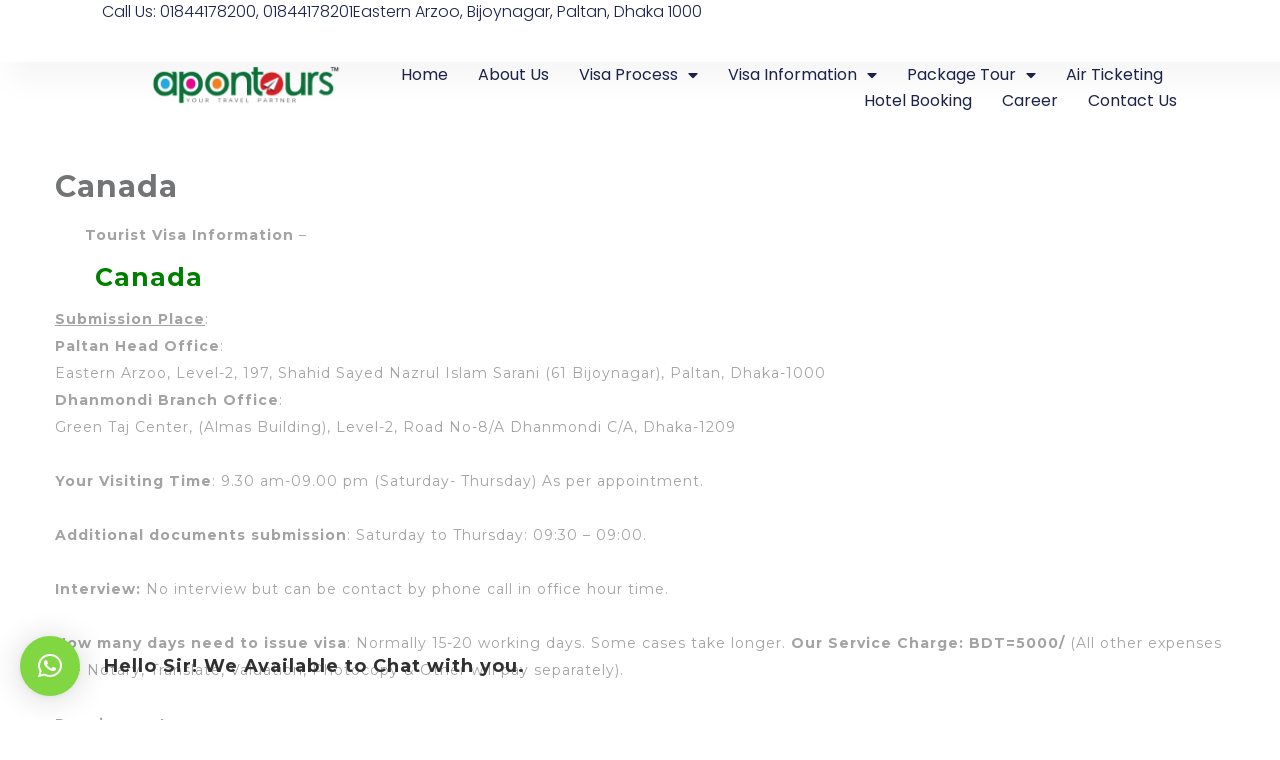

--- FILE ---
content_type: text/css
request_url: https://apontours.com/wp-content/themes/lovetravel/style.css?ver=6.5.7
body_size: 8402
content:
/*
Theme Name: LoveTravel
Theme URI: https://themeforest.net/collections/2503200-nicdark-wordpress-themes
Description: Wonderful theme for your Business.
Author: Nicdark
Author URI: http://www.nicdarkthemes.com
Version: 3.3
License: http://www.nicdarkthemes.com
License URI: http://www.nicdarkthemes.com
Tags: one-column, two-columns, right-sidebar, custom-header, custom-menu, editor-style, featured-images, microformats, post-formats, rtl-language-support, sticky-post, translation-ready, accessibility-ready
Text Domain: lovetravel
*/


/* 

1 THEME STRUCTURE

    1.0 wordpress core
    
    1.1 body

    1.2 container

    1.3 grid

2 TEXT

    2.1 text rules

    2.2 text color

    2.3 text size

    2.4 text font

3 FORMS

4 TABLE

5 TABS

6 CALENDAR

7 FRAMEWORK CLASS 

    7.1 text-align

    7.2 text-transform

    7.3 color

    7.4 font-size

    7.5 height

    7.6 line-height

    7.7 width

    7.8 background-color

    7.9 background

    7.10 filter

    7.11 margin

    7.12 padding

    7.13 border

    7.14 box-sizing

    7.15 list-style

    7.16 display

    7.17 vertical-align

    7.18 float

    7.19 bg size position repeat

    7.20 position

    7.21 right left top bottom

    7.22 overflow

    7.23 cursor

    7.24 outline


8 CUSTOM FOR THEME

    8.1 navigation 1

    8.2 navigation 2

    8.3 navigation 3

    8.4 navigation top header 1

    8.5 navigation top header 2

    8.6 navigation copyright


9 TYPED PLUGIN


10 JQUERY UI


11 RESPONSIVE

    11.1 ipad land

    11.2 ipad port

    11.3 iphone land

    11.4 iphone port

    11.5 all responsive

    11.6 all iphone

*/


/* = 1.0 WordPress Core
-------------------------------------------------------------- */
.alignnone {
    margin: 5px 20px 20px 0;
}

.aligncenter,
div.aligncenter {
    display: block;
    margin: 5px auto 5px auto;
}

.alignright {
    float:right;
    margin: 5px 0 20px 20px;
}

.alignleft {
    float: left;
    margin: 5px 20px 20px 0;
}

a img.alignright {
    float: right;
    margin: 5px 0 20px 20px;
}

a img.alignnone {
    margin: 5px 20px 20px 0;
}

a img.alignleft {
    float: left;
    margin: 5px 20px 20px 0;
}

a img.aligncenter {
    display: block;
    margin-left: auto;
    margin-right: auto
}

.bypostauthor { border-width: 0px; }

.wp-caption {
    background: #fff;
    border: 1px solid #f0f0f0;
    max-width: 96%; /* Image does not overflow the content area */
    padding: 5px 3px 10px;
    text-align: center;
}

.wp-caption.alignnone {
    margin: 5px 20px 20px 0;
}

.wp-caption.alignleft {
    margin: 5px 20px 20px 0;
}

.wp-caption.alignright {
    margin: 5px 0 20px 20px;
}

.gallery-caption { border-width: 0px; }

.wp-caption img {
    border: 0 none;
    height: auto;
    margin: 0;
    max-width: 98.5%;
    padding: 0;
    width: auto;
}

.wp-caption p.wp-caption-text {
    font-size: 11px;
    line-height: 17px;
    margin: 0;
    padding: 0 4px 5px;
}

/* Text meant only for screen readers. */
.screen-reader-text {
    clip: rect(1px, 1px, 1px, 1px);
    position: absolute !important;
    height: 1px;
    width: 1px;
    overflow: hidden;
}

.screen-reader-text:focus {
    background-color: #f1f1f1;
    border-radius: 0px;
    box-shadow: 0 0 2px 2px rgba(0, 0, 0, 0.6);
    clip: auto !important;
    color: #21759b;
    display: block;
    font-size: 14px;
    font-size: 0.875rem;
    font-weight: bold;
    height: auto;
    left: 5px;
    line-height: normal;
    padding: 15px 23px 14px;
    text-decoration: none;
    top: 5px;
    width: auto;
    z-index: 100000; /* Above WP toolbar. */
}


/* 1 THEME STRUCTURE ------------------------------------------------------- */

/* 1.1 body */
body{ margin:0px; padding:0px; letter-spacing: 1px; }
#start_nicdark_framework { color: #a3a3a3; font-size: 14px; line-height: 27px; font-family: 'Open Sans', sans-serif; overflow-x:hidden; }

/* 1.2 container */
.nicdark_container{ width:1200px; margin:auto; padding: 0px; }
.nicdark_clearfix:after { content: ""; display: block; height: 0; clear: both; visibility: hidden; }
.nicdark_site{ float: left; width: 100%; -webkit-transition: all 0.8s ease; -moz-transition: all 0.8s ease; -o-transition: all 0.8s ease; -ms-transition: all 0.8s ease; transition: all 0.8s ease; }
.nicdark_section{ width: 100%; float: left; }

/* 1.3 grid */
.nicdark_grid_1, .nicdark_grid_2, .nicdark_grid_3, .nicdark_grid_4, .nicdark_grid_5, .nicdark_grid_6, .nicdark_grid_7, .nicdark_grid_8, .nicdark_grid_9, .nicdark_grid_10, .nicdark_grid_11, .nicdark_grid_12{ padding:15px; float:left; display:inline; box-sizing:border-box; }
.nicdark_grid_1 {width:8.33%;}
.nicdark_grid_2 {width:16.66%;}
.nicdark_grid_3 {width:25%;}
.nicdark_grid_4 {width:33.33%;}
.nicdark_grid_5 {width:41.66%;}
.nicdark_grid_6 {width:50%;}
.nicdark_grid_7 {width:58.33%;}
.nicdark_grid_8 {width:66.66%;}
.nicdark_grid_9 {width:75%;}
.nicdark_grid_10 {width:83.33%;}
.nicdark_grid_11 {width:91.66%;}
.nicdark_grid_12 {width:100%;}

/* 2 TEXT ------------------------------------------------------- */

/* 2.1 text rules */
p,h1,h2,h3,h4,h5,h6{ margin:0px; padding:0px; }
a{ text-decoration: none; }

/* 2.2 text color */
h1,h2,h3,h4,h5,h6,.nicdark_datepicker .ui-datepicker-header .ui-datepicker-title{ color: #353b3d; font-weight: normal; }
p,input,label,textarea,select,.nicdark_datepicker{ color:#878787; }
a{ color: #878787; }
a img{ border: 0; }
b { font-weight: bolder; }

/* 2.3 text size */
h1{ font-size: 30px; line-height: 30px; }
h2{ font-size: 25px; line-height: 25px; }
h3{ font-size: 20px; line-height: 20px; }
h4{ font-size: 17px; line-height: 17px; }
h5{ font-size: 15px; line-height: 15px; }
h6{ font-size: 13px; line-height: 13px; }
p { font-size: 14px; line-height: 27px; }
input,label,textarea,select{ font-size: 15px; }

/* 2.4 text font */
h1,h2,h3,h4,h5,h6,.nicdark_first_font,.nicdark_datepicker .ui-datepicker-title{ font-family: 'Open Sans', sans-serif; }
p,a,input,label,.nicdark_second_font,.nicdark_datepicker,textarea,select{ font-family: 'Open Sans', sans-serif; }
.nicdark_third_font{ font-family: 'Hind', sans-serif; }


/* 3 FORMS ------------------------------------------------------- */

input,textarea,select { background-color: #f9f9f9; outline: 0; border: 1px solid #f1f1f1; padding: 10px 20px; box-sizing:border-box; }

/* 4 TABLE ------------------------------------------------------- */

table{ border-collapse: collapse; }


/* 5 TABS ------------------------------------------------------- */

.nicdark_tabs .ui-tabs-active.ui-state-active { box-shadow: 0px 2px 0px #18b292; }


/* 6 CALENDAR ------------------------------------------------------- */

.nicdark_datepicker { float: left; width: 100%; text-align: center; }
.nicdark_datepicker .ui-datepicker { float: left; width: 100%; }
.nicdark_datepicker .ui-datepicker-header { float: left; width: 100%; }
.nicdark_datepicker .ui-datepicker-calendar { display: inline-table; width: 95%; margin-top: 15px; margin-bottom: 15px; }
.nicdark_datepicker .ui-datepicker-prev { display: none; }
.nicdark_datepicker .ui-datepicker-next { display: none; }

.nicdark_datepicker .ui-datepicker-header .ui-datepicker-title { background-color: #F9F9F9; padding: 20px; font-size: 20px; font-weight: bolder; border-bottom: 1px solid #f1f1f1; }
.nicdark_datepicker .ui-datepicker-calendar { margin-top: 10px; }
.nicdark_datepicker .ui-datepicker-calendar th { color: #727475; }
.nicdark_datepicker .ui-datepicker-calendar th,.nicdark_datepicker .ui-datepicker-calendar td { padding: 10px 5px; }

.nicdark_datepicker .ui-datepicker-unselectable span { background-color: #fff; }
.nicdark_datepicker a.ui-state-default { background-color: #18b292; color:#fff; padding: 5px; border-radius: 0px; }

/* 7 FRAMEWORK CLASS ------------------------------------------------------- */


/* 7.1 text-align */
.nicdark_text_align_center { text-align: center; }
.nicdark_text_align_right { text-align: right; }
.nicdark_text_align_left { text-align: left; }

/* 7.2 text-transform */
.nicdark_text_transform_uppercase{ text-transform: uppercase; }


/* 7.3 color */
.nicdark_color_white { color: #fff; }
.nicdark_color_grey { color: #878787; }
.nicdark_color_greydark { color: #353b3d; }
.nicdark_color_greydark_hover:hover { color: #353b3d; }
.nicdark_color_f1f1f1{ color: #f1f1f1; }
.nicdark_color_green{ color: #18b292; }
.nicdark_color_green_hover:hover{ color: #18b292; }
.nicdark_color_orange{ color: #efc94c; }
.nicdark_color_orange_hover:hover{ color: #efc94c; }


/*placeholer*/
.nicdark_placeholder_color_white::-webkit-input-placeholder { color: #fff; }
.nicdark_placeholder_color_white::-moz-placeholder { color: #fff; }
.nicdark_placeholder_color_white:-ms-input-placeholder { color: #fff; }
.nicdark_placeholder_color_white:-moz-placeholder { color: #fff; }



/* 7.4 font-size */
.nicdark_font_size_100 { font-size: 100px; line-height: 100px; }
.nicdark_font_size_90 { font-size: 90px; line-height: 90px; }
.nicdark_font_size_80 { font-size: 80px; line-height: 80px; }
.nicdark_font_size_70 { font-size: 70px; line-height: 70px; }
.nicdark_font_size_60 { font-size: 60px; line-height: 60px; }
.nicdark_font_size_50 { font-size: 50px; line-height: 50px; }
.nicdark_font_size_40 { font-size: 40px; line-height: 45px; }
.nicdark_font_size_30 { font-size: 30px; line-height: 30px; }
.nicdark_font_size_25 { font-size: 25px; line-height: 25px; }
.nicdark_font_size_20 { font-size: 20px; line-height: 20px; }
.nicdark_font_size_15 { font-size: 15px; line-height: 15px; }
.nicdark_font_size_14 { font-size: 14px; line-height: 14px; }
.nicdark_font_size_13 { font-size: 13px; line-height: 13px; }
.nicdark_font_size_12 { font-size: 12px; line-height: 12px; }
.nicdark_font_size_11 { font-size: 11px; line-height: 12px; }
.nicdark_font_size_10 { font-size: 10px; line-height: 10px; }
.nicdark_font_size_8 { font-size: 8px; line-height: 8px; }

/* font-weight */
.nicdark_font_weight_lighter { font-weight: lighter; }

/* letter-spacing */
.nicdark_letter_spacing_2 { letter-spacing: 2px; }
.nicdark_letter_spacing_3 { letter-spacing: 3px; }

/* 7.5 height */
.nicdark_height_1000{ height: 1000px; }
.nicdark_height_600{ height: 600px; }
.nicdark_height_570{ height: 570px; }
.nicdark_height_550{ height: 550px; }
.nicdark_height_500{ height: 500px; }
.nicdark_height_450{ height: 450px; }
.nicdark_height_400{ height: 400px; }
.nicdark_height_300{ height: 300px; }
.nicdark_height_250{ height: 250px; }
.nicdark_height_200{ height: 200px; }
.nicdark_height_150{ height: 150px; }
.nicdark_height_100{ height: 100px; }
.nicdark_height_90{ height: 90px; }
.nicdark_height_80{ height: 80px; }
.nicdark_height_70{ height: 70px; }
.nicdark_height_60{ height: 60px; }
.nicdark_height_55{ height: 55px; }
.nicdark_height_50{ height: 50px; }
.nicdark_height_40{ height: 40px; }
.nicdark_height_33{ height: 33px; }
.nicdark_height_30{ height: 30px; }
.nicdark_height_25{ height: 25px; }
.nicdark_height_20{ height: 20px; }
.nicdark_height_15{ height: 15px; }
.nicdark_height_13{ height: 13px; }
.nicdark_height_10{ height: 10px; }
.nicdark_height_5{ height: 5px; }
.nicdark_height_3{ height: 3px; }
.nicdark_height_2{ height: 2px; }
.nicdark_height_1{ height: 1px; }
.nicdark_height_auto{ height: auto; }
.nicdark_height_100_percentage { height: 100%; }


/* 7.6 line-height */
.nicdark_line_height_5 { line-height: 5px; }
.nicdark_line_height_16 { line-height: 16px; }
.nicdark_line_height_17 { line-height: 17px; }
.nicdark_line_height_18 { line-height: 18px; }
.nicdark_line_height_20 { line-height: 20px; }
.nicdark_line_height_25 { line-height: 25px; }
.nicdark_line_height_31 { line-height: 31px; }
.nicdark_line_height_30 { line-height: 30px; }
.nicdark_line_height_35 { line-height: 35px; }
.nicdark_line_height_50 { line-height: 50px; }


/* 7.7 width */
.nicdark_width_700 { width: 700px; }
.nicdark_width_300 { width: 300px; }
.nicdark_width_200 { width: 200px; }
.nicdark_width_170 { width: 170px; }
.nicdark_width_150 { width: 150px; }
.nicdark_width_100 { width: 100px; }
.nicdark_width_90 { width: 90px; }
.nicdark_width_70 { width: 70px; }
.nicdark_width_60 { width: 60px; }
.nicdark_width_55 { width: 55px; }
.nicdark_width_33 { width: 33px; }
.nicdark_width_30_hover:hover { width: 30px; }
.nicdark_width_25 { width: 25px; }
.nicdark_width_5 { width: 5px; }
.nicdark_width_100_percentage { width: 100%; }
.nicdark_width_85_percentage { width: 85%; }
.nicdark_width_80_percentage { width: 80%; }
.nicdark_width_75_percentage { width: 75%; }
.nicdark_width_70_percentage { width: 70%; }
.nicdark_width_66_percentage { width: 66.66%; }
.nicdark_width_65_percentage { width: 65%; }
.nicdark_width_60_percentage { width: 60%; }
.nicdark_width_55_percentage { width: 55%; }
.nicdark_width_50_percentage { width: 50%; }
.nicdark_width_35_percentage { width: 35%; }
.nicdark_width_33_percentage { width: 33.33%; }
.nicdark_width_40_percentage { width: 40%; }
.nicdark_width_30_percentage { width: 30%; }
.nicdark_width_25_percentage { width: 25%; }
.nicdark_width_20_percentage { width: 20%; }
.nicdark_width_15_percentage { width: 15%; }
.nicdark_width_10_percentage { width: 10%; }
.nicdark_width_5_percentage { width: 5%; }


/* 7.8 background-color */
.nicdark_bg_white { background-color: #ffffff; }
.nicdark_bg_white_hover:hover { background-color: #ffffff; }
.nicdark_bg_blue { background-color: #18b292; }
.nicdark_bg_green { background-color: #18b292; }
.nicdark_bg_green_hover:hover { background-color: #18b292; }
.nicdark_bg_grey { background-color: #f9f9f9; }
.nicdark_bg_grey_2 { background-color: #a3a3a3; }
.nicdark_bg_grey_3 { background-color: #e4e4e4; }
.nicdark_bg_greydark { background-color: #353b3d; }
.nicdark_bg_greydark_hover:hover { background-color: #353b3d; }
.nicdark_bg_orange { background-color: #18b292; }
.nicdark_bg_red { background-color: #c17676; }
.nicdark_bg_yellow { background-color: #FFDA44; }
.nicdark_bg_orangedark { background-color: #c4aa87; } 
.nicdark_bg_blue_alpha { background-color: rgba(138, 198, 208, 0.75); }
.nicdark_bg_green_alpha { background-color: rgba(112, 193, 144, 0.95); }
.nicdark_bg_greydark_alpha { background-color: rgba(101, 100, 96, 0.3); }
.nicdark_bg_greydark_alpha_4 { background-color: rgba(101, 100, 96, 0.4); }
.nicdark_bg_greydark_alpha_6 { background-color: rgba(101, 100, 96, 0.6); }
.nicdark_bg_greydark_alpha_8 { background-color: rgba(101, 100, 96, 0.8); }
.nicdark_bg_greydark_alpha_9 { background-color: rgba(101, 100, 96, 0.9); }


/* 7.9 background */
.nicdark_background_none{ background: none; }
.nicdark_background_none_hover:hover{ background: none; }
.nicdark_bg_greydark_alpha_gradient { 
    background: -moz-linear-gradient(top, rgba(101,100,96,0) 0%, rgba(101,100,96,0.1) 60%, rgba(101,100,96,0.65) 100%);
    background: -webkit-linear-gradient(top, rgba(101,100,96,0) 0%,rgba(101,100,96,0.1) 60%,rgba(101,100,96,0.65) 100%);
    background: linear-gradient(to bottom, rgba(101,100,96,0) 0%,rgba(101,100,96,0.1) 60%,rgba(101,100,96,0.65) 100%);
    filter: progid:DXImageTransform.Microsoft.gradient( startColorstr='#00656460', endColorstr='#a6656460',GradientType=0 );
}
.nicdark_bg_greydark_alpha_gradient_2 { 
    background: -moz-linear-gradient(top, rgba(101,100,96,0.8) 0%, rgba(101,100,96,0) 35%, rgba(101,100,96,0) 45%, rgba(101,100,96,0.8) 100%);
    background: -webkit-linear-gradient(top, rgba(101,100,96,0.8) 0%,rgba(101,100,96,0) 35%,rgba(101,100,96,0) 45%,rgba(101,100,96,0.8) 100%);
    background: linear-gradient(to bottom, rgba(101,100,96,0.8) 0%,rgba(101,100,96,0) 35%,rgba(101,100,96,0) 45%,rgba(101,100,96,0.8) 100%);
    filter: progid:DXImageTransform.Microsoft.gradient( startColorstr='#99656460', endColorstr='#99656460',GradientType=0 );
}
.nicdark_bg_greydark_alpha_gradient_3 { 
    background: -moz-linear-gradient(top, rgba(101,100,96,0) 0%, rgba(101,100,96,0.65) 100%);
    background: -webkit-linear-gradient(top, rgba(101,100,96,0) 0%,rgba(101,100,96,0.65) 100%);
    background: linear-gradient(to bottom, rgba(101,100,96,0) 0%,rgba(101,100,96,0.65) 100%);
    filter: progid:DXImageTransform.Microsoft.gradient( startColorstr='#00656460', endColorstr='#a6656460',GradientType=0 );
}
.nicdark_bg_greydark_alpha_gradient_4 { 
    background: -moz-linear-gradient(top, rgba(101,100,96,0.65) 0%, rgba(101,100,96,0.1) 60%, rgba(101,100,96,0) 100%);
    background: -webkit-linear-gradient(top, rgba(101,100,96,0.65) 0%,rgba(101,100,96,0.1) 60%,rgba(101,100,96,0) 100%);
    background: linear-gradient(to bottom, rgba(101,100,96,0.65) 0%,rgba(101,100,96,0.1) 60%,rgba(101,100,96,0) 100%);
    filter: progid:DXImageTransform.Microsoft.gradient( startColorstr='#00656460', endColorstr='#a6656460',GradientType=0 );
}
.nicdark_bg_greydark_alpha_gradient_5 { 
    background: -moz-linear-gradient(top, rgba(101,100,96,0.6) 0%, rgba(101,100,96,0.6) 75%, rgba(101,100,96,0) 100%);
    background: -webkit-linear-gradient(top, rgba(101,100,96,0.6) 0%,rgba(101,100,96,0.6) 75%,rgba(101,100,96,0) 100%);
    background: linear-gradient(to bottom, rgba(101,100,96,0.6) 0%,rgba(101,100,96,0.6) 75%,rgba(101,100,96,0) 100%);
    filter: progid:DXImageTransform.Microsoft.gradient( startColorstr='#99656460', endColorstr='#00656460',GradientType=0 );
}
.nicdark_bg_gradient_red_to_green{

    background: rgb(204,133,133);
    background: -moz-linear-gradient(left, rgba(204,133,133,1) 0%, rgba(204,133,133,1) 61%, rgba(104,183,140,1) 82%, rgba(104,183,140,1) 100%);
    background: -webkit-linear-gradient(left, rgba(204,133,133,1) 0%,rgba(204,133,133,1) 61%,rgba(104,183,140,1) 82%,rgba(104,183,140,1) 100%);
    background: linear-gradient(to right, rgba(204,133,133,1) 0%,rgba(204,133,133,1) 61%,rgba(104,183,140,1) 82%,rgba(104,183,140,1) 100%);
    filter: progid:DXImageTransform.Microsoft.gradient( startColorstr='#18b292', endColorstr='#18b292',GradientType=1 );

}

/* 7.10 filter */
.nicdark_filter_blur_5 { filter:blur(5px); -webkit-filter: blur(5px); }


/* 7.11 margin */
/*margin general*/
.nicdark_margin_0 { margin: 0px; }
.nicdark_margin_5 { margin: 5px; }
.nicdark_margin_10 { margin: 10px; }
.nicdark_margin_15 { margin: 15px; }
.nicdark_margin_20 { margin: 20px; }
/*margin bottom*/
.nicdark_margin_bottom_20 { margin-bottom: 20px; }
.nicdark_margin_bottom_10 { margin-bottom: 10px; }
/*margin top*/
.nicdark_margin_top_50 { margin-top: 50px; }
.nicdark_margin_top_40 { margin-top: 40px; }
.nicdark_margin_top_20 { margin-top: 20px; }
.nicdark_margin_top_13 { margin-top: 13px; }
.nicdark_margin_top_10 { margin-top: 10px; }
.nicdark_margin_top_5 { margin-top: 5px; }
.nicdark_margin_top_2 { margin-top: 2px; }
/*margin right*/
.nicdark_margin_right_5 { margin-right: 5px; }
.nicdark_margin_right_10 { margin-right: 10px; }
.nicdark_margin_right_20 { margin-right: 20px; }
.nicdark_margin_right_40 { margin-right: 40px; }
.nicdark_margin_right_50 { margin-right: 50px; }
.nicdark_margin_right_60 { margin-right: 60px; }
/*margin left*/
.nicdark_margin_left_0 { margin-left: 0px; }
.nicdark_margin_left_5 { margin-left: 5px; }
.nicdark_margin_left_10 { margin-left: 10px; }
.nicdark_margin_left_15 { margin-left: 15px; }
.nicdark_margin_left_20 { margin-left: 20px; }
.nicdark_margin_left_40 { margin-left: 40px; }
.nicdark_margin_left_80 { margin-left: 80px; }
.nicdark_margin_left_60 { margin-left: 60px; }
.nicdark_margin_left_70 { margin-left: 70px; }
.nicdark_margin_left_120 { margin-left: 120px; }
.nicdark_margin_left_200 { margin-left: 200px; }
.nicdark_margin_left_220 { margin-left: 220px; }
.nicdark_margin_left_240 { margin-left: 240px; }
/*margin left negative*/
.nicdark_margin_left_negative_15 { margin-left: -15px; }
/*margin bottom negative*/
.nicdark_margin_bottom_negative_15 { margin-bottom: -15px; }
.nicdark_margin_bottom_100_negative { margin-bottom: -100px; }
.nicdark_margin_bottom_105_negative { margin-bottom: -105px; }
/*margin top negative*/
.nicdark_margin_top_negative_30 { margin-top: -30px; }
.nicdark_margin_top_negative_225 { margin-top: -225px; }
.nicdark_margin_top_negative_300 { margin-top: -300px; }


/* 7.12 padding */
/*padding_general*/
.nicdark_padding_0 { padding: 0px; }
.nicdark_padding_5 { padding: 5px; }
.nicdark_padding_5_10 { padding: 5px 10px; }
.nicdark_padding_8 { padding: 8px; }
.nicdark_padding_8_20 { padding: 8px 20px; }
.nicdark_padding_10 { padding: 10px; }
.nicdark_padding_10_20 { padding: 10px 20px; }
.nicdark_padding_20_10 { padding: 20px 10px; }
.nicdark_padding_13_10 { padding: 13px 10px; }
.nicdark_padding_13 { padding: 13px; }
.nicdark_padding_15 { padding: 15px; }
.nicdark_padding_15_35 { padding: 15px 35px; }
.nicdark_padding_20 { padding: 20px; }
.nicdark_padding_28 { padding: 28px; }
.nicdark_padding_20_50 { padding: 20px 50px; }
.nicdark_padding_20_25 { padding: 20px 25px; }
.nicdark_padding_30 { padding: 30px; }
.nicdark_padding_40 { padding: 40px; }
.nicdark_padding_40_20 { padding: 40px 20px; }
.nicdark_padding_50 { padding: 50px; }
.nicdark_padding_60 { padding: 60px; }
.nicdark_padding_80 { padding: 80px; }
.nicdark_padding_90 { padding: 90px; }
.nicdark_padding_100 { padding: 100px; }
.nicdark_padding_1020 { padding: 10px 20px; }
.nicdark_padding_510 { padding: 5px 10px; }
/*bottom*/
.nicdark_padding_botttom_0 { padding-bottom: 0px; }
.nicdark_padding_botttom_5 { padding-bottom: 5px; }
.nicdark_padding_botttom_10 { padding-bottom: 10px; }
/*top*/
.nicdark_padding_top_0 { padding-top: 0px; }
.nicdark_padding_top_10 { padding-top: 10px; }
/*left*/
.nicdark_padding_left_220 { padding-left: 220px; }
.nicdark_padding_left_120 { padding-left: 120px; }
.nicdark_padding_left_100 { padding-left: 100px; }
.nicdark_padding_left_90 { padding-left: 90px; }
.nicdark_padding_left_80 { padding-left: 80px; }
.nicdark_padding_left_70 { padding-left: 70px; }
.nicdark_padding_left_50 { padding-left: 50px; }
.nicdark_padding_left_45 { padding-left: 45px; }
.nicdark_padding_left_40 { padding-left: 40px; }
.nicdark_padding_left_25 { padding-left: 25px; }
.nicdark_padding_left_20 { padding-left: 20px; }
.nicdark_padding_left_10 { padding-left: 10px; }
.nicdark_padding_left_5 { padding-left: 5px; }
.nicdark_padding_left_0 { padding-left: 0px; }
/*right*/
.nicdark_padding_right_0 { padding-right: 0px; }
.nicdark_padding_right_5 { padding-right: 5px; }
.nicdark_padding_right_10 { padding-right: 10px; }
.nicdark_padding_right_20 { padding-right: 20px; }
.nicdark_padding_right_40 { padding-right: 40px; }


/* 7.13 border */
/*border radius*/
.nicdark_border_radius_3 { border-radius: 3px; }
.nicdark_border_radius_15 { border-radius: 15px; }
.nicdark_border_radius_25 { border-radius: 25px; }
.nicdark_border_radius_50 { border-radius: 50px; }
.nicdark_border_radius_100_percentage { border-radius: 100%; }
/*general border*/
.nicdark_border_width_2 { border-width: 2px; }
.nicdark_border_0 { border: 0px solid #fff; }
.nicdark_border_1_solid_white { border: 1px solid #fff; }
.nicdark_border_2_solid_white { border: 2px solid #fff; }
.nicdark_border_2_solid_white_hover:hover { border: 2px solid #fff; }
.nicdark_border_1_solid_grey { border: 1px solid #f1f1f1; }
.nicdark_border_1_solid_grey_2 { border: 1px solid #a3a3a3; }
.nicdark_border_3_solid_white { border: 3px solid #fff; }
.nicdark_border_3_dashed_grey { border: 3px dashed #f1f1f1; }
.nicdark_border_1_solid_green { border: 1px solid #18b292; }
.nicdark_border_1_solid_green_hover:hover { border: 1px solid #18b292; }
.nicdark_border_2_solid_green { border: 2px solid #18b292; }
.nicdark_border_1_solid_orange { border: 1px solid #efc94c; }
/*border top*/
.nicdark_border_top_width_0{ border-top-width: 0px; }
.nicdark_border_top_1_solid_grey { border-top: 1px solid #f1f1f1; }
.nicdark_border_top_1_solid_greydark { border-top: 1px solid #595959; }
.nicdark_border_top_2_solid_grey { border-top: 2px solid #f1f1f1; }
/*border bottom*/
.nicdark_border_bottom_width_0{ border-bottom-width: 0px; }
.nicdark_border_bottom_width_2{ border-bottom-width: 2px; }
.nicdark_border_bottom_1_solid_grey { border-bottom: 1px solid #f1f1f1; }
.nicdark_border_bottom_2_solid_grey { border-bottom: 2px solid #f1f1f1; }
.nicdark_border_bottom_2_solid_greendark { border-bottom: 2px solid #64AB84; }
.nicdark_border_bottom_4_solid_white { border-bottom: 4px solid #fff; }
.nicdark_border_bottom_3_solid_white { border-bottom: 3px solid #fff; }
.nicdark_border_bottom_1_solid_greydark { border-bottom: 1px solid #595959; }
/*border left*/
.nicdark_border_left_width_0{ border-left-width: 0px; }
/*border right*/
.nicdark_border_right_width_0{ border-right-width: 0px; }


/* 7.14 box-sizing */
.nicdark_box_sizing_border_box { box-sizing: border-box; }


/* 7.15 list-style */
.nicdark_list_style_none { list-style: none; }


/* 7.16 display */
.nicdark_display_inline { display: inline; }
.nicdark_display_inline_block { display: inline-block; }
.nicdark_display_block { display: block; }
.nicdark_display_none { display: none; }
.nicdark_display_table { display: table; }
.nicdark_display_table_cell { display: table-cell; }

/* 7.17 vertical-align */
.nicdark_vertical_align_middle { vertical-align: middle; }
.nicdark_vertical_align_top { vertical-align: top; }
.nicdark_vertical_align_bottom { vertical-align: bottom; }

/* 7.18 float */
.nicdark_float_left { float: left; }
.nicdark_float_right { float: right; }


/* 7.19 bg size position repeat */
.nicdark_background_size_cover { background-size: cover; }
.nicdark_background_size_25 { background-size: 25px; }
.nicdark_background_position_center { background-position: center center; }
.nicdark_background_position_center_bottom { background-position: center bottom; }
.nicdark_background_position_center_top { background-position: center top; }
.nicdark_background_repeat_no_repeat { background-repeat: no-repeat; }


/* 7.20 position */
.nicdark_position_absolute { position: absolute; }
.nicdark_position_relative { position: relative; }
.nicdark_position_fixed { position: fixed; }


/* 7.21 right left top bottom */
.nicdark_right_300_negative { right: -300px; }
.nicdark_right_0 { right: 0; }
.nicdark_right_20 { right: 20px; }
.nicdark_left_0 { left: 0; }
.nicdark_left_10 { left: 10px; }
.nicdark_left_15 { left: 15px; }
.nicdark_left_65_negative { left: -65px; }
.nicdark_top_0 { top: 0; }
.nicdark_top_5 { top: 5px; }
.nicdark_top_40_negative { top: -40px; }
.nicdark_top_10_negative { top: -10px; }
.nicdark_top_5_negative { top: -5px; }
.nicdark_top_3_negative { top: -3px; }
.nicdark_top_10 { top: 10px; }
.nicdark_top_17 { top: 17px; }
.nicdark_top_20 { top: 20px; }
.nicdark_bottom_20 { bottom: 20px; }
.nicdark_bottom_30 { bottom: 30px; }
.nicdark_bottom_35_negative { bottom: -35px; }


/* 7.22 overflow */
.nicdark_overflow_hidden { overflow: hidden; }
.nicdark_overflow_x_auto { overflow-x: auto; }
.nicdark_overflow_y_auto { overflow-y: auto; }


/* 7.23 cursor */
.nicdark_cursor_move { cursor: move; }
.nicdark_cursor_pointer { cursor: pointer; }
.nicdark_cursor_zoom_out { cursor: zoom-out; }


/* 7.24 outline */
.nicdark_outline_0{ outline: 0; }


/* 7.25 z-index */
.nicdark_z_index_1_negative{ z-index: -1; }
.nicdark_z_index_9{ z-index: 9; }
.nicdark_z_index_99{ z-index: 99; }
.nicdark_z_index_999{ z-index: 999; }


/* 7.26 transition */
.nicdark_transition_all_08_ease{
    -webkit-transition: all 0.8s ease; -moz-transition: all 0.8s ease; -o-transition: all 0.8s ease; -ms-transition: all 0.8s ease; transition: all 0.8s ease;
}

/* 7.27 opacity */
.nicdark_opacity_0{ opacity: 0; }
.nicdark_opacity_07{ opacity: 0.7; }
.nicdark_opacity_05_hover:hover{ opacity: 0.5; }


/* 7.28 zoom */
.nicdark_zoom_1_1_hover:hover{ zoom: 1.1; }



/* ------------------------------------------------------- CUSTOM FOR THEME ------------------------------------------------------- */


/*default gradient on navigation*/
#nd_options_navigation_2_container > div:before,
#nd_options_navigation_2_sticky_container > div:before { 
    
    content:""; float:left; height:3px; width:100%; 

    background: -moz-linear-gradient(left, #f76570 0%, #f76570 8%, #f3a46b 8%, #f3a46b 16%, #f3a46b 16%, #ffd205 16%, #ffd205 24%, #ffd205 24%, #1bbc9b 24%, #1bbc9b 25%, #1bbc9b 32%, #14b9d5 32%, #14b9d5 40%, #c377e4 40%, #c377e4 48%, #f76570 48%, #f76570 56%, #f3a46b 56%, #f3a46b 64%, #ffd205 64%, #ffd205 72%, #1bbc9b 72%, #1bbc9b 80%, #14b9d5 80%, #14b9d5 80%, #14b9d5 89%, #c377e4 89%, #c377e4 100%); /* FF3.6+ */
    background: -webkit-gradient(linear, left top, right top, color-stop(0%,#f76570), color-stop(8%,#f76570), color-stop(8%,#f3a46b), color-stop(16%,#f3a46b), color-stop(16%,#f3a46b), color-stop(16%,#ffd205), color-stop(24%,#ffd205), color-stop(24%,#ffd205), color-stop(24%,#1bbc9b), color-stop(25%,#1bbc9b), color-stop(32%,#1bbc9b), color-stop(32%,#14b9d5), color-stop(40%,#14b9d5), color-stop(40%,#c377e4), color-stop(48%,#c377e4), color-stop(48%,#f76570), color-stop(56%,#f76570), color-stop(56%,#f3a46b), color-stop(64%,#f3a46b), color-stop(64%,#ffd205), color-stop(72%,#ffd205), color-stop(72%,#1bbc9b), color-stop(80%,#1bbc9b), color-stop(80%,#14b9d5), color-stop(80%,#14b9d5), color-stop(89%,#14b9d5), color-stop(89%,#c377e4), color-stop(100%,#c377e4)); /* Chrome,Safari4+ */
    background: -webkit-linear-gradient(left, #f76570 0%,#f76570 8%,#f3a46b 8%,#f3a46b 16%,#f3a46b 16%,#ffd205 16%,#ffd205 24%,#ffd205 24%,#1bbc9b 24%,#1bbc9b 25%,#1bbc9b 32%,#14b9d5 32%,#14b9d5 40%,#c377e4 40%,#c377e4 48%,#f76570 48%,#f76570 56%,#f3a46b 56%,#f3a46b 64%,#ffd205 64%,#ffd205 72%,#1bbc9b 72%,#1bbc9b 80%,#14b9d5 80%,#14b9d5 80%,#14b9d5 89%,#c377e4 89%,#c377e4 100%); /* Chrome10+,Safari5.1+ */
    background: -o-linear-gradient(left, #f76570 0%,#f76570 8%,#f3a46b 8%,#f3a46b 16%,#f3a46b 16%,#ffd205 16%,#ffd205 24%,#ffd205 24%,#1bbc9b 24%,#1bbc9b 25%,#1bbc9b 32%,#14b9d5 32%,#14b9d5 40%,#c377e4 40%,#c377e4 48%,#f76570 48%,#f76570 56%,#f3a46b 56%,#f3a46b 64%,#ffd205 64%,#ffd205 72%,#1bbc9b 72%,#1bbc9b 80%,#14b9d5 80%,#14b9d5 80%,#14b9d5 89%,#c377e4 89%,#c377e4 100%); /* Opera 11.10+ */
    background: -ms-linear-gradient(left, #f76570 0%,#f76570 8%,#f3a46b 8%,#f3a46b 16%,#f3a46b 16%,#ffd205 16%,#ffd205 24%,#ffd205 24%,#1bbc9b 24%,#1bbc9b 25%,#1bbc9b 32%,#14b9d5 32%,#14b9d5 40%,#c377e4 40%,#c377e4 48%,#f76570 48%,#f76570 56%,#f3a46b 56%,#f3a46b 64%,#ffd205 64%,#ffd205 72%,#1bbc9b 72%,#1bbc9b 80%,#14b9d5 80%,#14b9d5 80%,#14b9d5 89%,#c377e4 89%,#c377e4 100%); /* IE10+ */
    background: linear-gradient(to right, #f76570 0%,#f76570 8%,#f3a46b 8%,#f3a46b 16%,#f3a46b 16%,#ffd205 16%,#ffd205 24%,#ffd205 24%,#1bbc9b 24%,#1bbc9b 25%,#1bbc9b 32%,#14b9d5 32%,#14b9d5 40%,#c377e4 40%,#c377e4 48%,#f76570 48%,#f76570 56%,#f3a46b 56%,#f3a46b 64%,#ffd205 64%,#ffd205 72%,#1bbc9b 72%,#1bbc9b 80%,#14b9d5 80%,#14b9d5 80%,#14b9d5 89%,#c377e4 89%,#c377e4 100%); /* W3C */
    filter: progid:DXImageTransform.Microsoft.gradient( startColorstr='#f76570', endColorstr='#c377e4',GradientType=1 ); 
}

/*nicdark_navigation_1*/
.nicdark_navigation_1 div > ul { list-style: none; margin: 0px; padding: 0px; text-align: right; }
.nicdark_navigation_1 div > ul > li { display: inline-block; padding: 10px 0px; }
.nicdark_navigation_1 div > ul > li:after { content: ""; display: inline-block; margin: 0px 15px; color: #5a5a5a; }
.nicdark_navigation_1 div > ul > li:last-child:after { content: ""; margin: 0px; }
.nicdark_navigation_1 div li a { color: #878787;font-size: 14px;font-family: 'Open Sans';font-weight: lighter; }
.nicdark_navigation_1 div > ul li:hover > ul.sub-menu,
.nicdark_navigation_1 div > ul li:hover > ul.children { display: block; }
.nicdark_navigation_1 div > ul li > ul.sub-menu,
.nicdark_navigation_1 div > ul li > ul.children { z-index: 999; position: absolute; margin: 0px; padding: 0px; list-style: none; display: none; margin-left: -20px; padding-top: 20px; width: 170px; }
.nicdark_navigation_1 div > ul li > ul.sub-menu > li,
.nicdark_navigation_1 div > ul li > ul.children > li { padding: 10px 20px; border-bottom: 1px solid #f1f1f1; text-align: left; background-color: #fff; position: relative; box-shadow: 0px 2px 5px #f1f1f1; }
.nicdark_navigation_1 div > ul li > ul.sub-menu > li:hover,
.nicdark_navigation_1 div > ul li > ul.children > li:hover { background-color: #f9f9f9;  }
.nicdark_navigation_1 div > ul li > ul.sub-menu > li:last-child,
.nicdark_navigation_1 div > ul li > ul.children > li:last-child { border-bottom: 0px solid #000; }
.nicdark_navigation_1 div > ul li > ul.sub-menu li a,
.nicdark_navigation_1 div > ul li > ul.children li a { color: #727475; font-size: 12px; text-transform: initial; }
.nicdark_navigation_1 div > ul li > ul.sub-menu li > ul.sub-menu,
.nicdark_navigation_1 div > ul li > ul.children li > ul.children { margin-left: 150px; top: 0; padding-top: 0; padding-left: 10px; }

@media only screen and (min-width: 320px) and (max-width: 1199px) { 
    .nicdark_navigation_1 div > ul { text-align: center; } 
}
@media only screen and (min-width: 320px) and (max-width: 767px) { 
    .nicdark_navigation_1 div > ul { display: none; } 
    .nicdark_navigation_1 div > ul li > ul.sub-menu, .nicdark_navigation_1 div > ul li > ul.children { margin-left: -85px; left: 50%; }
    .nicdark_navigation_1 div > ul > li:after { display: none; } 
    .nicdark_navigation_1 div > ul > li { display: block; }
    .nicdark_navigation_1 div > ul li > ul.sub-menu li > ul.sub-menu, .nicdark_navigation_1 div > ul li > ul.children li > ul.children { margin-left: -85px; left: 50%; top: 0; padding-top: 60px; } 
}

/*responsive navigation*/
.nicdark_navigation_1_sidebar div > ul { list-style: none; margin: 0px; padding: 0px; }
.nicdark_navigation_1_sidebar div > ul > li { display: inline-block; width: 100%; padding: 0px 0px 10px 0px; }
.nicdark_navigation_1_sidebar div li a {  }
.nicdark_navigation_1_sidebar div li > a { padding: 10px 0px; display: inline-block; font-size: 20px; text-transform: lowercase; color: #fff; }
.nicdark_navigation_1_sidebar div li > a::first-letter { text-transform: uppercase; }
.nicdark_navigation_1_sidebar div > ul li > ul.sub-menu, .nicdark_navigation_1_sidebar div > ul li > ul.children { margin: 0px; padding: 0px; list-style: none; }
.nicdark_navigation_1_sidebar div > ul li > ul.sub-menu > li, .nicdark_navigation_1_sidebar div > ul li > ul.children > li { padding: 0px 20px; text-align: left; }
.nicdark_navigation_1_sidebar div > ul li > ul.sub-menu li a, .nicdark_navigation_1_sidebar div > ul li > ul.children li a { font-size: 14px; }

/*nicdark_image_archive*/
.nicdark_image_archive img { float: left; max-width: 100%; height: auto; }
#start_nicdark_framework.home #nicdark_header_img_archive { display: none; }  

/*pagination*/
.navigation.pagination .nav-links { text-align: center; }
.navigation.pagination .nav-links .page-numbers { font-size: 20px; font-family: 'Open Sans'; margin: 0px 10px; }
.navigation.pagination .nav-links .page-numbers.current { color: #727475;  }

/*sidebar*/
.nicdark_sidebar .widget { margin-bottom: 40px; }
.nicdark_sidebar .widget img, .nicdark_sidebar .widget select { max-width: 100%; }
.nicdark_sidebar .widget h3 { margin-bottom: 20px; font-weight: normal; }
.nicdark_sidebar .widget.widget_search{ float: left; width:100%; }
.nicdark_sidebar .widget.widget_search input[type="text"]{ float: left; }
.nicdark_sidebar .widget.widget_search #searchsubmit { cursor:pointer; color: #fff; background-color: #18b292; text-transform: uppercase; border: 0px; font-family: 'Open Sans'; border-radius: 0px;     font-size: 11px;padding: 13px 20px;font-weight: bold;letter-spacing: 2px;float: left;}

/*list*/
.nicdark_sidebar .widget ul { margin: 0px; padding: 0px; list-style: none; }
.nicdark_sidebar .widget > ul > li { padding: 10px; border-bottom: 1px solid #f1f1f1; }
.nicdark_sidebar .widget > ul > li:last-child { padding-bottom: 0px; border-bottom: 0px solid #f1f1f1; }
.nicdark_sidebar .widget ul li { padding: 10px 0px; }
.nicdark_sidebar .widget ul.children { padding: 10px; }
.nicdark_sidebar .widget ul.children:last-child { padding-bottom: 0px; }

/*calendar*/
.nicdark_sidebar .widget.widget_calendar table { text-align: center; background-color: #fff; width: 100%; border: 1px solid #f1f1f1; line-height: 20px; }
.nicdark_sidebar .widget.widget_calendar table thead { color: #727475; }
.nicdark_sidebar .widget.widget_calendar table th { padding: 10px 5px; }
.nicdark_sidebar .widget.widget_calendar table td { padding: 10px 5px; }
.nicdark_sidebar .widget.widget_calendar table tbody td a { color: #fff; background-color: #18b292; padding: 5px; border-radius: 0px; }
.nicdark_sidebar .widget.widget_calendar table tfoot td a { color: #fff; background-color: #444444; padding: 5px; border-radius: 0px; font-size: 13px; }
.nicdark_sidebar .widget.widget_calendar table tfoot td { padding-bottom: 20px; }
.nicdark_sidebar .widget.widget_calendar table tfoot td#prev { text-align: right; }
.nicdark_sidebar .widget.widget_calendar table tfoot td#next { text-align: left; }
.nicdark_sidebar .widget.widget_calendar table caption { font-size: 20px; color: #727475; font-weight: normal; font-family: 'Open Sans'; background-color: #f9f9f9; padding: 20px; border: 1px solid #f1f1f1; border-bottom: 0px; }

/*menu*/
.nicdark_sidebar .widget div ul { margin: 0px; padding: 0px; list-style: none; }
.nicdark_sidebar .widget div > ul > li { padding: 10px; border-bottom: 1px solid #f1f1f1; }
.nicdark_sidebar .widget div > ul > li:last-child { padding-bottom: 0px; border-bottom: 0px solid #f1f1f1; }
.nicdark_sidebar .widget div ul li { padding: 10px 0px; }
.nicdark_sidebar .widget div ul.sub-menu { padding: 10px; }
.nicdark_sidebar .widget div ul.sub-menu:last-child { padding-bottom: 0px; }

/*tag*/
.nicdark_sidebar .widget.widget_tag_cloud a { padding: 5px 10px; border: 1px solid #f1f1f1; border-radius: 0px; display: inline-block; margin: 5px; margin-left: 0px; }

/*sticky*/
.sticky .nicdark_bg_btn_archive { background-color: #c17676; }
#nicdark_bg_date_archive { border-radius: 0px; }

/*SINGLE POST/PAGE tag, link pages and comment*/
#nicdark_tags_list { color: #727475; font-family: 'Open Sans'; margin-top: 20px;  }
#nicdark_tags_list a { padding: 8px; border: 1px solid #f1f1f1; font-size: 13px; line-height: 13px; display: inline-block; margin: 5px 10px; margin-left: 0px; border-radius: 0px;  }

#nicdark_categories_list { color: #727475; font-family: 'Open Sans'; margin-top: 20px;  }
#nicdark_categories_list ul { margin: 0px; padding: 0px; }
#nicdark_categories_list ul li { padding: 8px; border: 1px solid #f1f1f1; font-size: 13px; line-height: 13px; display: inline-block; margin: 5px 10px; margin-left: 0px; border-radius: 0px; }


#nicdark_link_pages{ letter-spacing: 10px; }
#nicdark_link_pages a{ font-family: 'Open Sans'; }

.nicdark_comments_ul { margin:0px; padding: 0px; list-style: none; }
.nicdark_comments_ul li { margin:20px 0px; float: left; width: 100%; }
.nicdark_comments_ul li .children { margin:0px; padding: 10px 40px; list-style: none; }
@media only screen and (min-width: 320px) and (max-width: 1199px) {
    .nicdark_comments_ul li .children { margin:0px; padding: 10px 10px; list-style: none; }    
}
.nicdark_comments_ul li .reply a.comment-reply-link { color: #fff; margin-top: 0px; display: inline-block; line-height: 13px; border-radius: 0px; background-color: #18b292; padding: 5px 8px; font-size: 13px; text-transform: uppercase; font-family: 'Open Sans'; }
.nicdark_comments_ul li .comment-author .fn, .nicdark_comments_ul li .comment-author .fn a { color: #727475; font-weight: bold; font-family: 'Open Sans'; font-style: normal; }
.nicdark_comments_ul li .comment-author img { border-radius: 100%; }
.nicdark_comments_ul li .comment-author { display: table; }
.nicdark_comments_ul li .comment-author .fn { display: table-cell; vertical-align: middle; padding: 0px 10px; }
.nicdark_comments_ul li .comment-author .says { display: table-cell; vertical-align: middle; }
.nicdark_comments_ul li .comment-author img { display: inline; vertical-align: middle; }

#nicdark_comments_form h3.comment-reply-title, #respond.comment-respond h3.comment-reply-title { font-weight: bolder; margin-bottom: 10px; }
#respond.comment-respond h3.comment-reply-title { margin-top: 20px; }
#nicdark_comments_form label, #nicdark_comments_form input[type='text'], #nicdark_comments_form textarea { float: left; width: 100%; }
#nicdark_comments_form input[type='submit'] { border: 0px; color: #fff; border-radius: 0px; background-color: #18b292; margin-top: 10px; }
#nicdark_comments_form p { margin: 10px 0px; float: left; width: 100%; }

#commentform.comment-form label, #commentform.comment-form input[type='text'], #commentform.comment-form textarea { float: left; width: 100%; }
#commentform.comment-form input[type='submit'] { border: 0px; color: #fff; border-radius: 0px; font-family: 'Open Sans'; text-transform: uppercase; background-color: #18b292; margin-top: 10px; }
#commentform.comment-form p { margin: 10px 0px; float: left; width: 100%; }


/*Markup And Formatting*/
.nicdark_container_page_php p,
.nicdark_container_page_php h1,
.nicdark_container_page_php h2,
.nicdark_container_page_php h3,
.nicdark_container_page_php h4,
.nicdark_container_page_php h5,
.nicdark_container_page_php h6,
.nicdark_container_single_php p,
.nicdark_container_single_php h1,
.nicdark_container_single_php h2,
.nicdark_container_single_php h3,
.nicdark_container_single_php h4,
.nicdark_container_single_php h5,
.nicdark_container_single_php h6,
.nicdark_comments_php p,
.nicdark_comments_php h1,
.nicdark_comments_php h2,
.nicdark_comments_php h3,
.nicdark_comments_php h4,
.nicdark_comments_php h5,
.nicdark_comments_php h6
{ margin-top: 10px; margin-bottom: 10px; }

.nicdark_container_page_php a, .nicdark_container_single_php a { text-decoration: underline; color: #727475; }

.nicdark_comments_php blockquote, .nicdark_container_page_php blockquote, .nicdark_container_single_php blockquote { background-color: #f9f9f9;margin: 0px;padding: 5px 20px;box-sizing: border-box;border-left: 2px solid #f1f1f1;}
.nicdark_comments_php blockquote cite, .nicdark_container_page_php blockquote cite, .nicdark_container_single_php blockquote cite{ color: #727475;display: block;}

.nicdark_comments_php table, .nicdark_container_page_php table, .nicdark_container_single_php table { margin: 0px;padding: 0px;box-sizing: border-box;border: 1px solid #f1f1f1;width: 100%;}
.nicdark_comments_php table td,.nicdark_comments_php table th, .nicdark_container_page_php table td,.nicdark_container_page_php table th, .nicdark_container_single_php table td, .nicdark_container_single_php table th{margin: 0px;padding: 10px;box-sizing: border-box;border: 1px solid #f1f1f1;}
.nicdark_comments_php table th, .nicdark_container_page_php table th, .nicdark_container_single_php table th{ background-color: #f9f9f9;}

.nicdark_comments_php dl, .nicdark_comments_php dt,.nicdark_comments_php dd, .nicdark_container_page_php dl, .nicdark_container_page_php dt,.nicdark_container_page_php dd, .nicdark_container_single_php dl, .nicdark_container_single_php dt, .nicdark_container_single_php dd {margin: 0px; padding: 0px;}
.nicdark_comments_php dt, .nicdark_container_page_php dt,.nicdark_container_single_php dt { color: #727475;}
.nicdark_comments_php dd, .nicdark_container_page_php dd,.nicdark_container_single_php dd { margin-bottom: 20px;}

.nicdark_comments_php ins, .nicdark_container_page_php ins,.nicdark_container_single_php ins { background-color: #444;color: #fff;text-decoration: none;padding: 2px 5px;}

.nicdark_comments_php pre, .nicdark_container_page_php pre,.nicdark_container_single_php pre { margin: 0px;border: 1px solid #f1f1f1;box-sizing: border-box;padding: 20px; overflow: hidden; overflow-x: scroll;  }


.nicdark_container_page_php img,
.nicdark_container_single_php img,
.nicdark_container_page_php iframe,
.nicdark_container_single_php iframe,
.nicdark_comments_php img,
.nicdark_comments_php iframe
{ max-width: 100%; height: auto; }

/* ------------------------------------------------------- RESPONSIVE ------------------------------------------------------- */


/* 11 RESPONSIVE ------------------------------------------------------- */


/* 11.1 ipad land*/
@media only screen and (min-width: 960px) and (max-width: 1199px) {
    .nicdark_container{width:960px;}
    .nicdark_grid_1,.nicdark_grid_2,.nicdark_grid_3,.nicdark_grid_4,.nicdark_grid_5,.nicdark_grid_6,.nicdark_grid_7,.nicdark_grid_8,.nicdark_grid_9,.nicdark_grid_10,.nicdark_grid_11,.nicdark_grid_12{ width: 100%; }
}

/* 11.2 ipad port*/
@media only screen and (min-width: 768px) and (max-width: 959px) {
    .nicdark_container {width:748px;}
    .nicdark_width_100_percentage_ipad_port { width: 100%; }
    .nicdark_grid_1,.nicdark_grid_2,.nicdark_grid_3,.nicdark_grid_4,.nicdark_grid_5,.nicdark_grid_6,.nicdark_grid_7,.nicdark_grid_8,.nicdark_grid_9,.nicdark_grid_10,.nicdark_grid_11,.nicdark_grid_12{ width: 100%; }
}

/* 11.3 iphone land*/
@media only screen and (min-width: 480px) and (max-width: 767px) {
    body{ -webkit-text-size-adjust:none; }      
    .nicdark_container {width:460px;}
    .nicdark_grid_1,.nicdark_grid_2,.nicdark_grid_3,.nicdark_grid_4,.nicdark_grid_5,.nicdark_grid_6,.nicdark_grid_7,.nicdark_grid_8,.nicdark_grid_9,.nicdark_grid_10,.nicdark_grid_11,.nicdark_grid_12{ width: 100%; }
}

/* 11.4 iphone port*/
@media only screen and (min-width: 320px) and (max-width: 479px){
    body{ -webkit-text-size-adjust:none; }
    .nicdark_container{ width:300px;}
    .nicdark_width_100_percentage_iphone_port { width: 100%; }
    .nicdark_text_align_left_iphone_port { text-align: left; }
    .nicdark_grid_1,.nicdark_grid_2,.nicdark_grid_3,.nicdark_grid_4,.nicdark_grid_5,.nicdark_grid_6,.nicdark_grid_7,.nicdark_grid_8,.nicdark_grid_9,.nicdark_grid_10,.nicdark_grid_11,.nicdark_grid_12{ width: 100%; } 
}

/* 11.5 all responsive*/
@media only screen and (min-width: 320px) and (max-width: 1199px) {
    
    .nicdark_display_none_all_responsive { display: none; }
    .nicdark_display_block_responsive { display: block; }
    .nicdark_width_100_percentage_responsive { width: 100%; }
    .nicdark_width_50_percentage_responsive { width: 50%; }
    .nicdark_text_align_center_responsive { text-align: center; }
    .nicdark_text_align_left_responsive { text-align: left; }
    .nicdark_margin_top_5_responsive { margin-top: 5px; }
    .nicdark_border_top_1_solid_greydark_responsive { border-top: 1px solid #595959; }
    .nicdark_cursor_move_responsive { cursor: move; }
    .nicdark_font_size_40_responsive { font-size: 40px; }
    .nicdark_line_height_40_responsive { line-height: 40px; }
    .nicdark_padding_20_responsive { padding: 20px; }
    .nicdark_padding_15_responsive { padding: 15px; }

}

/* 11.6 all iphone*/
@media only screen and (min-width: 320px) and (max-width: 767px) {
    
    .nicdark_display_none_all_iphone { display: none; }
    .nicdark_display_block_all_iphone { display: block; }
    .nicdark_width_100_percentage_all_iphone { width: 100%; }
    .nicdark_width_50_percentage_all_iphone { width: 50%; }
    .nicdark_width_50_all_iphone { width: 50px; }
    .nicdark_width_250_all_iphone { width: 250px; }
    .nicdark_text_align_center_all_iphone { text-align: center; }
    .nicdark_padding_right_0_all_iphone { padding-right: 0px; }
    .nicdark_padding_left_0_all_iphone { padding-left: 0px; }
    .nicdark_padding_0_all_iphone { padding: 0px; }
    .nicdark_padding_40_all_iphone { padding: 40px; }
    .nicdark_font_size_40_all_iphone { font-size: 40px; }
    .nicdark_font_size_20_all_iphone { font-size: 20px; }
    .nicdark_font_size_10_all_iphone { font-size: 10px; }
    .nicdark_line_height_40_all_iphone { line-height: 40px; }
    .nicdark_line_height_20_all_iphone { line-height: 20px; }
    .nicdark_position_relative_all_iphone { position: relative; }
    .nicdark_margin_top_20_all_iphone { margin-top: 20px; }
    .nicdark_margin_top_5_all_iphone { margin-top: 5px; }
    .nicdark_margin_left_0_all_iphone { margin-left: 0px; }

}
.nicdark_bg_greydark {
    background-color: #0082ff;
    z-index: 99999999999999999999;
}
.nicdark_navigation_1 div li a {
    color: #ffffffd9!important;
}

.nicdark_navigation_1 div > ul li > ul.sub-menu > li, .nicdark_navigation_1 div > ul li > ul.children > li {
   
    background-color: red!important;
    
}
.wpcf7-form-control.wpcf7-submit {

    background: #c90302;
    width: 165px !important;
    margin: 0 auto;
    display: block;
    color: #fff !important;

}
.nd_options_section.nd_options_padding_20.nd_options_box_sizing_border_box.nd_options_bg_grey.nd_options_border_bottom_1_solid_grey.nd_options_text_align_center {
    background: #0082ff;
    color: #fff !important;
}
.nd_options_section.nd_options_padding_20.nd_options_box_sizing_border_box.nd_options_bg_grey.nd_options_border_bottom_1_solid_grey.nd_options_text_align_center h1 {
   
    color: #fff !important;
}
.nicdark_grid_3.nicdark_text_align_center_responsive img {
    width: 205px;
}
.button.product_type_simple.add_to_cart_button.ajax_add_to_cart {
    background: #c80000;
    color: #fff;
}
.nicdark_navigation_1 div li a {
    color: #878787;
    font-size: 13px!important;
    font-family: 'Open Sans';
    font-weight: 700!important;
}
.custombanner {
    width: 100%;
    height: auto;
}
.nicdark_color_grey {
    color: #fff;
}
p, input, label, textarea, select, .nicdark_datepicker {
    color: #3B3B4F;
}
.nicdark_section.nicdark_border_bottom_1_solid_grey {
    display: none;
}
.nicdark_grid_4.fottercontact1 h2 {
    color: #fff;
	
}
.nicdark_grid_3 .fottercontact1 p {
    color: #fff;

	 text-align:center;
}
.nicdark_grid_4.fottercontact1 p {
    color: #fff;
	 text-align:center;
}
.nicdark_grid_4.fottercontact1 a {
    color: #fff;
	 text-align:center;
}
.nicdark_grid_4.fottercontact1 strong{
    color: #fff;
	text-align: justify;
}
img.ftlogo {
    max-width: 100%;
}
.nicdark_navigation_1 div > ul > li:after {
    content: "";
    display: inline-block;
    margin: 0px 11px!important;
    color: #5a5a5a;
}
.nicdark_navigation_1 div > ul {
    list-style: none;
    margin: 0px;
    padding: 0px;
    text-align: left;
}
.nicdark_navigation_1 div > ul > li {
    display: inline-block;
    padding: 0px 0px;
}


/**====================================**/
/**==========   Sticky Social  ========**/
/**====================================**/
.social-nav {
  padding: 0;
  list-style: none;
  display: inline-block;
  margin: 10px auto;
}
.social-nav li {
  display: inline-block;
}
.social-nav a {
  display: inline-block;
  float: left;
  width: 48px;
  height: 48px;
  font-size: 20px;
  color: #fff;
  text-decoration: none;
  cursor: pointer;
  text-align: center;
  line-height: 48px;
  background: #000;
  position: relative;
  -moz-transition: 0.5s;
  -o-transition: 0.5s;
  -webkit-transition: 0.5s;
  transition: 0.5s;
}

.model-0 {
  position: fixed;
  -moz-transition: 0.5s;
  -o-transition: 0.5s;
  -webkit-transition: 0.5s;
  transition: 0.5s;
  left: 0;
  top: 50px;
  z-index: 999;
}
.model-0 li {
  float: none;
  display: block;
}
.model-0 a:hover {
  padding-left: 20px;
  width: 65px;
}
.model-0 .twitter {
  background: #00ACED;
}
.model-0 .facebook {
  background: #3B579D;
}
.model-0 .google-plus {
  background: #DD4A3A;
}
.model-0 .linkedin {
  background: #007BB6;
}
.model-0 .pinterest {
  background: #CB2026;
}
.model-0 .greview {background: #fbbe01; } 

@-moz-keyframes icon-move {
  49% {-moz-transform: translateX(-40px); transform: translateX(-40px); opacity: 0; } 
  50% {-moz-transform: translateX(40px); transform: translateX(40px); opacity: 1; }
  80% {-moz-transform: translateX(0); transform: translateX(0); } }
@-webkit-keyframes icon-move {
  49% {-webkit-transform: translateX(-40px); transform: translateX(-40px); opacity: 0; } 
  50% {-webkit-transform: translateX(40px); transform: translateX(40px); opacity: 1; }
  80% {-webkit-transform: translateX(0); transform: translateX(0); }
}
@keyframes icon-move {
  49% {-moz-transform: translateX(-40px); -ms-transform: translateX(-40px); -webkit-transform: translateX(-40px); transform: translateX(-40px); opacity: 0; } 
  50% {-moz-transform: translateX(40px); -ms-transform: translateX(40px); -webkit-transform: translateX(40px); transform: translateX(40px); opacity: 1; } 
  80% {-moz-transform: translateX(0); -ms-transform: translateX(0); -webkit-transform: translateX(0); transform: translateX(0); } }
a.youtube {
    background: #f00;
}
p.address1 {
    border-bottom: 1px solid #ccc;
    padding-bottom: 5px;
}
div#wpcf7-f726-p421-o1 input.wpcf7-form-control.wpcf7-submit {
    margin-top: 10px;
}
.nicdark_grid_12.customheadgrid.nicdark_text_align_center_responsive {
    margin-top:0px;
    padding-top: 0px;
}
.nicdark_grid_3.customheadgridbl.nicdark_text_align_center_responsive {
    padding-bottom: 0px;
     margin-bottom: 0px;
}
.nicdark_grid_9.customheadgridb.nicdark_text_align_center_responsive {
    margin-bottom: 0px;
    padding-bottom: 0;
}
.nicdark_grid_3.fottercontactond p {
    color: #fff;
    text-align:center;
}
.nicdark_grid_3.fottercontactond h2, .nicdark_grid_3.fottercontactond a {
    color: #fff;
}
.nicdark_section.nicdark_bg_greydark.nicdark_text_align_center.footermarginnone {
    margin-top: -8px;
}

img.funderline {
    width: 172px;
    margin-bottom: -15px;
}


--- FILE ---
content_type: text/css
request_url: https://apontours.com/wp-content/uploads/elementor/css/post-1468.css?ver=1715086052
body_size: 967
content:
.elementor-1468 .elementor-element.elementor-element-34b01e2e{--display:flex;--min-height:62px;--flex-direction:row;--container-widget-width:calc( ( 1 - var( --container-widget-flex-grow ) ) * 100% );--container-widget-height:100%;--container-widget-flex-grow:1;--container-widget-align-self:stretch;--justify-content:space-between;--align-items:center;--gap:0px 0px;--background-transition:0.3s;box-shadow:15px 15px 30px 5px rgba(0, 0, 0, 0.04);--padding-top:0%;--padding-bottom:0%;--padding-left:8%;--padding-right:8%;--z-index:96;}.elementor-1468 .elementor-element.elementor-element-34b01e2e:not(.elementor-motion-effects-element-type-background), .elementor-1468 .elementor-element.elementor-element-34b01e2e > .elementor-motion-effects-container > .elementor-motion-effects-layer{background-color:#FFFFFF;}.elementor-1468 .elementor-element.elementor-element-34b01e2e, .elementor-1468 .elementor-element.elementor-element-34b01e2e::before{--border-transition:0.3s;}.elementor-1468 .elementor-element.elementor-element-65debd21 .elementor-heading-title{color:#1C244B;font-family:"Poppins", Sans-serif;font-size:16px;font-weight:300;text-transform:none;font-style:normal;text-decoration:none;line-height:1.5em;letter-spacing:0px;}.elementor-1468 .elementor-element.elementor-element-4a69dff7 .elementor-icon-list-icon i{color:#1C244B;transition:color 0.3s;}.elementor-1468 .elementor-element.elementor-element-4a69dff7 .elementor-icon-list-icon svg{fill:#1C244B;transition:fill 0.3s;}.elementor-1468 .elementor-element.elementor-element-4a69dff7{--e-icon-list-icon-size:15px;--icon-vertical-offset:0px;}.elementor-1468 .elementor-element.elementor-element-4a69dff7 .elementor-icon-list-icon{padding-right:8px;}.elementor-1468 .elementor-element.elementor-element-4a69dff7 .elementor-icon-list-item > .elementor-icon-list-text, .elementor-1468 .elementor-element.elementor-element-4a69dff7 .elementor-icon-list-item > a{font-family:"Poppins", Sans-serif;font-size:16px;font-weight:300;text-transform:none;font-style:normal;text-decoration:none;line-height:1.5em;letter-spacing:0px;}.elementor-1468 .elementor-element.elementor-element-4a69dff7 .elementor-icon-list-text{color:#1C244B;transition:color 0.3s;}.elementor-1468 .elementor-element.elementor-element-7c91278c{--display:flex;--min-height:60px;--flex-direction:row;--container-widget-width:calc( ( 1 - var( --container-widget-flex-grow ) ) * 100% );--container-widget-height:100%;--container-widget-flex-grow:1;--container-widget-align-self:stretch;--justify-content:space-between;--align-items:center;--gap:0px 0px;--background-transition:0.3s;--padding-top:0%;--padding-bottom:0%;--padding-left:8%;--padding-right:8%;--z-index:95;}.elementor-1468 .elementor-element.elementor-element-7c91278c:not(.elementor-motion-effects-element-type-background), .elementor-1468 .elementor-element.elementor-element-7c91278c > .elementor-motion-effects-container > .elementor-motion-effects-layer{background-color:#FFFFFF;}.elementor-1468 .elementor-element.elementor-element-7c91278c, .elementor-1468 .elementor-element.elementor-element-7c91278c::before{--border-transition:0.3s;}.elementor-1468 .elementor-element.elementor-element-35c2d0ec{text-align:left;}.elementor-1468 .elementor-element.elementor-element-35c2d0ec img{width:100%;max-width:100%;height:49px;object-fit:contain;}.elementor-1468 .elementor-element.elementor-element-7578be9f .elementor-menu-toggle{margin-left:auto;background-color:#02010100;}.elementor-1468 .elementor-element.elementor-element-7578be9f .elementor-nav-menu .elementor-item{font-family:"Poppins", Sans-serif;font-size:16px;font-weight:400;text-transform:capitalize;font-style:normal;text-decoration:none;line-height:1em;letter-spacing:0px;}.elementor-1468 .elementor-element.elementor-element-7578be9f .elementor-nav-menu--main .elementor-item{color:#1C244B;fill:#1C244B;padding-left:0px;padding-right:0px;padding-top:5px;padding-bottom:5px;}.elementor-1468 .elementor-element.elementor-element-7578be9f .elementor-nav-menu--main .elementor-item:hover,
					.elementor-1468 .elementor-element.elementor-element-7578be9f .elementor-nav-menu--main .elementor-item.elementor-item-active,
					.elementor-1468 .elementor-element.elementor-element-7578be9f .elementor-nav-menu--main .elementor-item.highlighted,
					.elementor-1468 .elementor-element.elementor-element-7578be9f .elementor-nav-menu--main .elementor-item:focus{color:#324A6D;fill:#324A6D;}.elementor-1468 .elementor-element.elementor-element-7578be9f .elementor-nav-menu--main:not(.e--pointer-framed) .elementor-item:before,
					.elementor-1468 .elementor-element.elementor-element-7578be9f .elementor-nav-menu--main:not(.e--pointer-framed) .elementor-item:after{background-color:#324A6D;}.elementor-1468 .elementor-element.elementor-element-7578be9f .e--pointer-framed .elementor-item:before,
					.elementor-1468 .elementor-element.elementor-element-7578be9f .e--pointer-framed .elementor-item:after{border-color:#324A6D;}.elementor-1468 .elementor-element.elementor-element-7578be9f .elementor-nav-menu--main .elementor-item.elementor-item-active{color:#324A6D;}.elementor-1468 .elementor-element.elementor-element-7578be9f .elementor-nav-menu--main:not(.e--pointer-framed) .elementor-item.elementor-item-active:before,
					.elementor-1468 .elementor-element.elementor-element-7578be9f .elementor-nav-menu--main:not(.e--pointer-framed) .elementor-item.elementor-item-active:after{background-color:#324A6D;}.elementor-1468 .elementor-element.elementor-element-7578be9f .e--pointer-framed .elementor-item.elementor-item-active:before,
					.elementor-1468 .elementor-element.elementor-element-7578be9f .e--pointer-framed .elementor-item.elementor-item-active:after{border-color:#324A6D;}.elementor-1468 .elementor-element.elementor-element-7578be9f .e--pointer-framed .elementor-item:before{border-width:1px;}.elementor-1468 .elementor-element.elementor-element-7578be9f .e--pointer-framed.e--animation-draw .elementor-item:before{border-width:0 0 1px 1px;}.elementor-1468 .elementor-element.elementor-element-7578be9f .e--pointer-framed.e--animation-draw .elementor-item:after{border-width:1px 1px 0 0;}.elementor-1468 .elementor-element.elementor-element-7578be9f .e--pointer-framed.e--animation-corners .elementor-item:before{border-width:1px 0 0 1px;}.elementor-1468 .elementor-element.elementor-element-7578be9f .e--pointer-framed.e--animation-corners .elementor-item:after{border-width:0 1px 1px 0;}.elementor-1468 .elementor-element.elementor-element-7578be9f .e--pointer-underline .elementor-item:after,
					 .elementor-1468 .elementor-element.elementor-element-7578be9f .e--pointer-overline .elementor-item:before,
					 .elementor-1468 .elementor-element.elementor-element-7578be9f .e--pointer-double-line .elementor-item:before,
					 .elementor-1468 .elementor-element.elementor-element-7578be9f .e--pointer-double-line .elementor-item:after{height:1px;}.elementor-1468 .elementor-element.elementor-element-7578be9f{--e-nav-menu-horizontal-menu-item-margin:calc( 30px / 2 );}.elementor-1468 .elementor-element.elementor-element-7578be9f .elementor-nav-menu--main:not(.elementor-nav-menu--layout-horizontal) .elementor-nav-menu > li:not(:last-child){margin-bottom:30px;}.elementor-1468 .elementor-element.elementor-element-7578be9f .elementor-nav-menu--dropdown a, .elementor-1468 .elementor-element.elementor-element-7578be9f .elementor-menu-toggle{color:#1C244B;}.elementor-1468 .elementor-element.elementor-element-7578be9f .elementor-nav-menu--dropdown{background-color:#F3F5F8;}.elementor-1468 .elementor-element.elementor-element-7578be9f .elementor-nav-menu--dropdown a:hover,
					.elementor-1468 .elementor-element.elementor-element-7578be9f .elementor-nav-menu--dropdown a.elementor-item-active,
					.elementor-1468 .elementor-element.elementor-element-7578be9f .elementor-nav-menu--dropdown a.highlighted{background-color:#F9FAFD;}.elementor-1468 .elementor-element.elementor-element-7578be9f .elementor-nav-menu--dropdown a.elementor-item-active{background-color:#F9FAFD;}.elementor-1468 .elementor-element.elementor-element-7578be9f .elementor-nav-menu--dropdown .elementor-item, .elementor-1468 .elementor-element.elementor-element-7578be9f .elementor-nav-menu--dropdown  .elementor-sub-item{font-family:"Poppins", Sans-serif;font-size:16px;font-weight:400;text-transform:capitalize;font-style:normal;text-decoration:none;letter-spacing:0px;}.elementor-1468 .elementor-element.elementor-element-7578be9f div.elementor-menu-toggle{color:#467FF7;}.elementor-1468 .elementor-element.elementor-element-7578be9f div.elementor-menu-toggle svg{fill:#467FF7;}@media(max-width:1024px){.elementor-1468 .elementor-element.elementor-element-34b01e2e{--padding-top:0%;--padding-bottom:0%;--padding-left:5%;--padding-right:5%;}.elementor-1468 .elementor-element.elementor-element-65debd21 .elementor-heading-title{font-size:14px;}.elementor-1468 .elementor-element.elementor-element-4a69dff7 .elementor-icon-list-item > .elementor-icon-list-text, .elementor-1468 .elementor-element.elementor-element-4a69dff7 .elementor-icon-list-item > a{font-size:14px;}.elementor-1468 .elementor-element.elementor-element-7c91278c{--padding-top:0%;--padding-bottom:0%;--padding-left:5%;--padding-right:5%;}.elementor-1468 .elementor-element.elementor-element-7578be9f .elementor-nav-menu .elementor-item{font-size:14px;}.elementor-1468 .elementor-element.elementor-element-7578be9f .elementor-nav-menu--dropdown .elementor-item, .elementor-1468 .elementor-element.elementor-element-7578be9f .elementor-nav-menu--dropdown  .elementor-sub-item{font-size:14px;}}@media(max-width:767px){.elementor-1468 .elementor-element.elementor-element-34b01e2e{--min-height:50px;--flex-direction:column;--container-widget-width:100%;--container-widget-height:initial;--container-widget-flex-grow:0;--container-widget-align-self:initial;--justify-content:center;}.elementor-1468 .elementor-element.elementor-element-65debd21{text-align:center;}.elementor-1468 .elementor-element.elementor-element-4a69dff7{--e-icon-list-icon-size:12px;}.elementor-1468 .elementor-element.elementor-element-7c91278c{--min-height:50px;}.elementor-1468 .elementor-element.elementor-element-7578be9f .elementor-nav-menu--dropdown a{padding-top:14px;padding-bottom:14px;}.elementor-1468 .elementor-element.elementor-element-7578be9f .elementor-nav-menu--main > .elementor-nav-menu > li > .elementor-nav-menu--dropdown, .elementor-1468 .elementor-element.elementor-element-7578be9f .elementor-nav-menu__container.elementor-nav-menu--dropdown{margin-top:15px !important;}.elementor-1468 .elementor-element.elementor-element-7578be9f{--nav-menu-icon-size:20px;}}